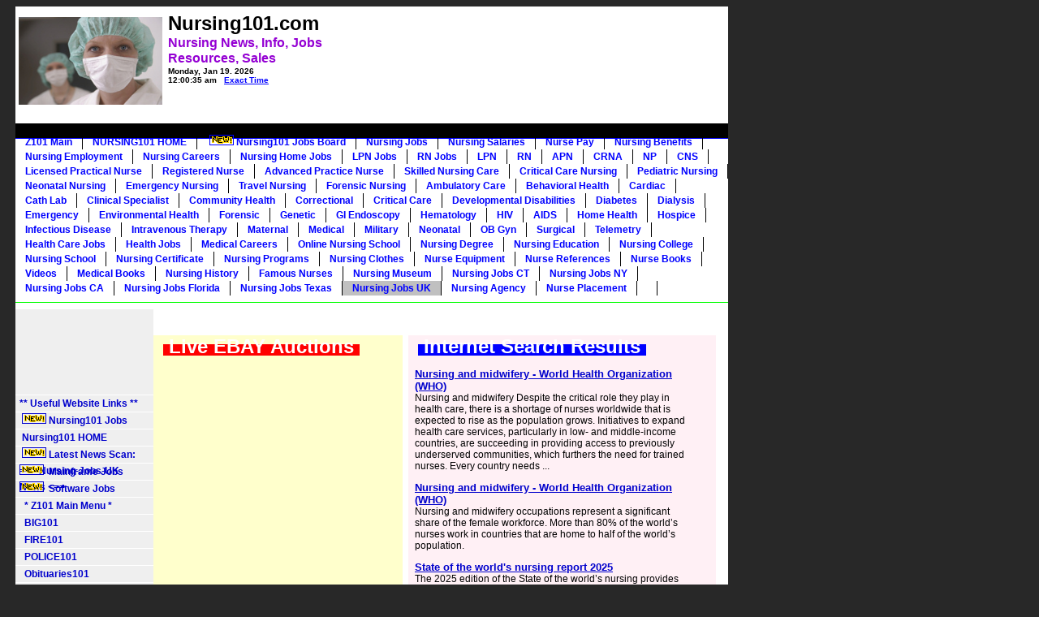

--- FILE ---
content_type: text/html
request_url: http://www.nursing101.com/searchinfo/Nursing-Jobs-UK
body_size: 11565
content:
<!DOCTYPE HTML PUBLIC "-//W3C//DTD HTML 4.01 Transitional//EN">
<html>
<head>
<title>Nursing Jobs UK Nursing Jobs</title>
<meta http-equiv="Content-Type" content="text/html; charset=utf-8" />
<META name=description content="Ask the Nursing101 Information Guru Nursing-Jobs-UK Nursing Research Nursing Job Online Degree Nursing Master">
<META name=keywords content=" Nursing-Jobs-UK Nursing database udb">
<link href="themes/firewall.css" rel="stylesheet" type="text/css">
<meta name="verify-v1" content="ArjqZ9HITH2yNrcbFKaM2QhnFcfdKzfDcR5rLRgjGIM=" /> 

<style><!--#gbar{float:left;height:22px;padding-left:3px}.gbh,.gb2 div{border-top:1px solid #c9d7f1;font-size:0;height:0}.gbh{position:absolute;top:24px;width:100%}.gb2 div{margin:5px}#gbi{background:#fff;border:1px solid;border-color:#c9d7f1 #36c #36c #a2bae7;font-size:13px;top:24px;z-index:1000}#guser{padding-bottom:7px !important}#gbar,#guser{font-size:13px;padding-top:2px !important}@media all{.gb1,.gb3{height:22px;margin-right:.73em;vertical-align:top}.gb2 a,.gb2 b{display:block;padding:.2em .5em}}#gbi,.gb2{display:none;position:absolute;width:8em}.gb2{z-index:1001}#gbar a{color:#00c}.gb2 a,.gb3 a{text-decoration:none}#gbar .gb2 a:hover{background:#36c;color:#fff;display:block}--></style><style>
<!--
body,td,div,p,a{font-family:arial,sans-serif;}
div,td{color:#000}
.f,.fl:link{color:#6f6f6f}
a:link,.w,a.w:link,.w a:link{font-size:10pt; color:#00c}
a:visited,.fl:visited{font-size:10pt; color:#551a8b}
a:active,.fl:active{font-size:10pt; color:#f00}
.t a:link,.t a:active,.t a:visited,.t{color:#000000}
.t{background-color:#efefef}
.p a:link,.p a:active,.p a:visited,.p{color:#008000;}
.k{background-color:#aa0033}
.ks,.ks a:visited,.ks a:link, .ks a:hover,.ks a:active{font-weight:bold;color:#000}
.j{width:34em}
.h{color:#aa0033;font-size:14px}
.i,.i:link{color:#a90a08}
.l {color:#00c;text-decoration:underline;cursor:hand;cursor:pointer;}
.a,.a:link{color:#008000}
.z{display:none}
div.n {margin-top: 1ex}
.n a{font-size:10pt; color:#000}
.n .i{font-size:10pt; font-weight:bold}
.q a:visited,.q a:link,.q a:active,.q {color: #00c; }
.b{font-size: 12pt; color:#00c; font-weight:bold}
.ch{cursor:pointer;cursor:hand}
.s, .s:link, .s:visited, .s a:link{color:#000000; text-decoration:none}
.d,.d a:visited,.d a:link, .d a:hover,.d a:active{font-weight:bold;color:#000}
.d {cursor:pointer;cursor:hand}
.leftnav{width:8.8em}
.searchleftnav{width:8.8em; border-right:1px solid rgb(204, 204, 204); padding-bottom:1em;}
.hd{background:#eee;color:#000;margin-bottom:0.4em;padding-left:4px;padding-right:4px;padding-bottom:4px;padding-top:4px;text-align:left}
.lh{line-height:normal}
.im,.im:link,.im a:link,.im a:active,.im a:visited{color:#7777cc}
.comment-icon {border: 0; margin-right: 3px; margin-top: 1px;}
p.promo { margin:20px 0 0 9px; }
ul.promo-items { margin:0 0 20px 9px;padding-left:20px; font-size: 83%;}
ul.promo-items li { margin-top:2px; list-style: disc; line-height: 1.3em}
ul.promo-items li sup { font-size: 73%; color:#ff0000 }
.refinements { font-size:83%; margin: 2px 0; padding: 0 0 0 5px;}cc
.refinements a, .refinements b {line-height: 1.3em;}
.refinements ul.date-options {margin:0;padding:0;}
.refinements ul.date-options li {list-style: none; line-height: 1.3em}
.refinements ul.date-options li.selected {font-weight:bold;}
.refinements ul.date-options li sup {color:#ff0000;}
.archivesnav { margin:8px 0 0 0px; }
.archivesnavlist { margin:0 0 0 9px; }
.ticker-icon {border: 0; margin-right: 2px; margin-top: 1px;}
.rich, a:visited.rich,a:link.rich, a:hover.rich ,a:active.rich {color:#7777cc;}
.qh { margin-top: 1em; margin-left: .5em; margin-right: 1em; }
.qlt {margin-top: 1.5em; margin-right: 1.5em }
.qrt {margin-top: 1.5em; margin-left: 1.5em }
.qdetails { margin-bottom: 0.4em; padding-bottom: 10px; padding-top: 4px; text-align: left}
.qsnippet { background: #e5ecf9 ; color: #000; }
.qsnippet { padding: 10px; }
.qsnippet { font-size: 13px; font-family: arial; font-color: #333333; }
.qarrow { font-size: 0px; line-height: 0%; width: 0px; margin-left:15px; }
.qarrow { border-top: 10px solid #e5ecf9 ; border-left: 10px solid #ffffff; border-right: 10px solid #ffffff; }
//-->
</style>


</head>
<body>

<table border="0" align="center" cellpadding="0" cellspacing="0" class="wrapper">
  <tr>
    <td><div class="header">
  <table width="100%" height="100" border="0" align="center" cellpadding="2" cellspacing="2">
    <tr>


  
      <td width="185">
<img border="0" src="nursing_lpn_rn_apn_nurse_job_nursing_career_college_nursing_degree_online.jpg" width="177" height="108">
<p style="margin-top: -3px; margin-bottom: -2px">
<font face="arial" color="#000000" size="1">
</p>
</td>



<td align="left" valign="top" nowrap>
<font color="#FF0000">

<b>

<p style="margin-top: 3px; margin-bottom: -6px"><font face="Arial" color="#000000" size=5>Nursing101.com&nbsp;</p>

<p style="margin-top: 7px; margin-bottom: 2px"><font face="Arial" color="#9400D3" size=3><b>Nursing News, Info, Jobs</p>

<p style="margin-top: -1px; margin-bottom: -7px"><font face="Arial" color="#9400D3" size=3>Resources, Sales</p></b>


<p style="margin-top: -10px; margin-bottom: -3px">&nbsp;</p>


 </font></b> 

<font face="Arial" color="#000000" size="2">

<font face="Arial" color="#000000" size="1">
<b>
<SCRIPT LANGUAGE="Javascript"><!--

// Get today's current date.
var now = new Date();

// Array list of days.
var days = new Array('Sunday','Monday','Tuesday','Wednesday','Thursday','Friday','Saturday');

// Array list of months.
var months = new Array('Jan','Feb','Mar','Apr','May','June','July','Aug','Sep','Oct','Nov','Dec');

// Calculate the number of the current day in the week.
var date = ((now.getDate()<10) ? "0" : "")+ now.getDate();

// Calculate four digit year.
function fourdigits(number)	{
	return (number < 1000) ? number + 1900 : number;
								}
// Join it all together
today =  days[now.getDay()] + ", " +
// break before....    today =  "<br>" + days[now.getDay()] + ", " +
              months[now.getMonth()] + " " +
               date + ", " +
                (fourdigits(now.getYear()));
//  break after date   (fourdigits(now.getYear())) + "<br>";



// Print out the data.
document.write("" +today+ " " + "<br>" );
document.write("<p style='margin-top: -2px; margin-bottom: -2px'>");
document.write("<font size='1' face='Arial'>");

//document.write("" +today+ " " + "<br>" + "<p style=""margin-top: 0px; margin-bottom: -5px"">"")


function showTheYear(theYear) {
        return (1900 + theYear)
      }

      function showTheHours(theHour) {
        if (theHour > 0 && theHour < 13) { return (theHour) }
        if (theHour == 0) { return (12) }
        return (theHour-12)
      }

      function showZeroFilled(inValue) {
        if (inValue > 9) { return inValue }
        return "0" + inValue
      }

      function showAmPm() {
        if (now.getHours() < 12) { return (" am") }
        return (" pm")
      }

      dayName = new Array ("Sunday","Monday","Tuesday","Wednesday","Thursday","Friday","Saturday")
      monName = new Array ("January", "February", "March", "April", "May", "June", "July", "August", "September", "October", "November", "December")
      now = new Date




   
   document.write(+
    showZeroFilled(showTheHours(now.getHours())) + ":" + showZeroFilled(now.getMinutes()) + ":" + showZeroFilled(now.getSeconds()) + showAmPm() + "</H7>")
//--></SCRIPT></b></font><b>
        <font color="#FF0000" face="Arial" size="1">&nbsp; </font><span style="background-color: #ffFFFF">
<font face="Arial" color="#0000ff" size="1">

<u>

<a href="http://tycho.usno.navy.mil/cgi-bin/timer.pl">	


	<font size="1" face="Arial" color="#0000FF">Exact Time</font></a></u> </font></span>

</span>

</td>

<td align="left" valign="bottom">
<p style="margin-bottom: -4px; margin-top:4px" align="center">&nbsp;</p>
&nbsp;
<script type="text/javascript"><!--
google_ad_client = "pub-9952697595187991";
/* 468x60, created 10/12/08 */
google_ad_slot = "3486516973";
google_ad_width = 468;
google_ad_height = 60;
//-->
</script>
<script type="text/javascript"
src="http://pagead2.googlesyndication.com/pagead/show_ads.js">
</script>

<p style="margin-bottom: 14px; margin-top: 4px" align="center">&nbsp;</p>




</td>

<td width="50">
&nbsp;

</td>




</td>
       </tr>

  </table>

    </div>
      <table width="100%" border="0" cellpadding="0" cellspacing="0">
        <tr>
          <td> <div id="mainnav">

<p style="margin-bottom: 0px; margin-top: 12px" align="center">&nbsp;</p>


<ul>


<li><a target="_self" href="http://www.z101.com/">Z101 Main</a></li>


<li> <a target="_self" href="http://www.nursing101.com/">
NURSING101 HOME</a></li>

<li><a href="http://nursejobs.nursing101.com/">&nbsp;<img border="1"   src="new_education_degrees_news.gif" width="28" height="11">&nbsp;Nursing101 Jobs Board</a></li>

      
                                <li ><a target="_self" href=/Nursing Jobs>Nursing Jobs</a></li><li ><a target="_self" href=/Nursing Salaries>Nursing Salaries</a></li><li ><a target="_self" href=/Nurse Pay>Nurse Pay</a></li><li ><a target="_self" href=/Nursing Benefits>Nursing Benefits</a></li><li ><a target="_self" href=/Nursing Employment>Nursing Employment</a></li><li ><a target="_self" href=/Nursing Careers>Nursing Careers</a></li><li ><a target="_self" href=/Nursing Home Jobs>Nursing Home Jobs</a></li><li ><a target="_self" href=/LPN Jobs>LPN Jobs</a></li><li ><a target="_self" href=/RN Jobs>RN Jobs</a></li><li ><a target="_self" href=/LPN>LPN</a></li><li ><a target="_self" href=/RN>RN</a></li><li ><a target="_self" href=/APN>APN</a></li><li ><a target="_self" href=/CRNA>CRNA</a></li><li ><a target="_self" href=/NP>NP</a></li><li ><a target="_self" href=/CNS>CNS</a></li><li ><a target="_self" href=/Licensed Practical Nurse>Licensed Practical Nurse</a></li><li ><a target="_self" href=/Registered Nurse>Registered Nurse</a></li><li ><a target="_self" href=/Advanced Practice Nurse>Advanced Practice Nurse</a></li><li ><a target="_self" href=/Skilled Nursing Care>Skilled Nursing Care</a></li><li ><a target="_self" href=/Critical Care Nursing>Critical Care Nursing</a></li><li ><a target="_self" href=/Pediatric Nursing>Pediatric Nursing</a></li><li ><a target="_self" href=/Neonatal Nursing>Neonatal Nursing</a></li><li ><a target="_self" href=/Emergency Nursing>Emergency Nursing</a></li><li ><a target="_self" href=/Travel Nursing>Travel Nursing</a></li><li ><a target="_self" href=/Forensic Nursing>Forensic Nursing</a></li><li ><a target="_self" href=/Ambulatory Care>Ambulatory Care</a></li><li ><a target="_self" href=/Behavioral Health>Behavioral Health</a></li><li ><a target="_self" href=/Cardiac>Cardiac</a></li><li ><a target="_self" href=/Cath Lab>Cath Lab</a></li><li ><a target="_self" href=/Clinical Specialist>Clinical Specialist</a></li><li ><a target="_self" href=/Community Health>Community Health</a></li><li ><a target="_self" href=/Correctional>Correctional</a></li><li ><a target="_self" href=/Critical Care>Critical Care</a></li><li ><a target="_self" href=/Developmental Disabilities>Developmental Disabilities</a></li><li ><a target="_self" href=/Diabetes>Diabetes</a></li><li ><a target="_self" href=/Dialysis>Dialysis</a></li><li ><a target="_self" href=/Emergency>Emergency</a></li><li ><a target="_self" href=/Environmental Health>Environmental Health</a></li><li ><a target="_self" href=/Forensic>Forensic</a></li><li ><a target="_self" href=/Genetic>Genetic</a></li><li ><a target="_self" href=/GI Endoscopy>GI Endoscopy</a></li><li ><a target="_self" href=/Hematology>Hematology</a></li><li ><a target="_self" href=/HIV>HIV</a></li><li ><a target="_self" href=/AIDS>AIDS</a></li><li ><a target="_self" href=/Home Health>Home Health</a></li><li ><a target="_self" href=/Hospice>Hospice</a></li><li ><a target="_self" href=/Infectious Disease>Infectious Disease</a></li><li ><a target="_self" href=/Intravenous Therapy>Intravenous Therapy</a></li><li ><a target="_self" href=/Maternal>Maternal</a></li><li ><a target="_self" href=/Medical>Medical</a></li><li ><a target="_self" href=/Military>Military</a></li><li ><a target="_self" href=/Neonatal>Neonatal</a></li><li ><a target="_self" href=/OB Gyn>OB Gyn</a></li><li ><a target="_self" href=/Surgical>Surgical</a></li><li ><a target="_self" href=/Telemetry>Telemetry</a></li><li ><a target="_self" href=/Health Care Jobs>Health Care Jobs</a></li><li ><a target="_self" href=/Health Jobs>Health Jobs</a></li><li ><a target="_self" href=/Medical Careers>Medical Careers</a></li><li ><a target="_self" href=/Online Nursing School>Online Nursing School</a></li><li ><a target="_self" href=/Nursing Degree>Nursing Degree</a></li><li ><a target="_self" href=/Nursing Education>Nursing Education</a></li><li ><a target="_self" href=/Nursing College>Nursing College</a></li><li ><a target="_self" href=/Nursing School>Nursing School</a></li><li ><a target="_self" href=/Nursing Certificate>Nursing Certificate</a></li><li ><a target="_self" href=/Nursing Programs>Nursing Programs</a></li><li ><a target="_self" href=/Nursing Clothes>Nursing Clothes</a></li><li ><a target="_self" href=/Nurse Equipment>Nurse Equipment</a></li><li ><a target="_self" href=/Nurse References>Nurse References</a></li><li ><a target="_self" href=/Nurse Books>Nurse Books</a></li><li ><a target="_self" href=/Videos>Videos</a></li><li ><a target="_self" href=/Medical Books>Medical Books</a></li><li ><a target="_self" href=/Nursing History>Nursing History</a></li><li ><a target="_self" href=/Famous Nurses>Famous Nurses</a></li><li ><a target="_self" href=/Nursing Museum>Nursing Museum</a></li><li ><a target="_self" href=/Nursing Jobs CT>Nursing Jobs CT</a></li><li ><a target="_self" href=/Nursing Jobs NY>Nursing Jobs NY</a></li><li ><a target="_self" href=/Nursing Jobs CA>Nursing Jobs CA</a></li><li ><a target="_self" href=/Nursing Jobs Florida>Nursing Jobs Florida</a></li><li ><a target="_self" href=/Nursing Jobs Texas>Nursing Jobs Texas</a></li><li id="active"><a target="_self" href=/Nursing Jobs UK>Nursing Jobs UK</a></li><li ><a target="_self" href=/Nursing Agency>Nursing Agency</a></li><li ><a target="_self" href=/Nurse Placement>Nurse Placement</a></li><li ><a target="_self" href=/></a></li> 


</ul>



<p style="margin-bottom: -14px; margin-top:-12px" align="center">&nbsp;</p>


</div>
          </td>
        </tr>

</table>



<hr color="00FF00" size="1">





<table width="100%" border="0" cellpadding="0" cellspacing="0">
<tr valign="top">
<td width="170" nowrap class="side"><p align="center">


		<p align="center" style="margin-top: 3px; margin-bottom: 0px"> 
		





&nbsp;&nbsp;
<script type="text/javascript"><!--
google_ad_client = "pub-9952697595187991";
/* 160x90, created 9/18/08 */
google_ad_slot = "1594155829";
google_ad_width = 160;
google_ad_height = 90;
//-->
</script>
<script type="text/javascript"
src="http://pagead2.googlesyndication.com/pagead/show_ads.js">
</script>



 <div id="leftnav">
<ul>
<p style="margin-top: 0px; margin-bottom: -5px">&nbsp;</p>
		
		<li>	

<span style="background-color: #FFFF00">

<a target="_self" href="http://www.Nursing101.com/index.php">** Useful Website Links **</a>

</span>
<li><a href="http://nursejobs.nursing101.com/">&nbsp;<img border="1"   src="new_education_degrees_news.gif" width="28" height="11">&nbsp;Nursing101 Jobs</a></li>

<li><a href="http://www.nursing101.com/">&nbsp;Nursing101 HOME</a></li>

<li> <a target="_self" href="#high_school_news">
&nbsp;<img border="1"   src="new_education_degrees_news.gif" width="28" height="11">&nbsp;Latest News Scan:&nbsp;&nbsp;&nbsp;&nbsp;&nbsp;&nbsp; ==>&nbsp;Nursing-Jobs-UK News&nbsp;<==</a>


<li> 

<a href="http://computerjobs.mainframes101.com/a/jbb/find-jobs"><img border="1"   src="new_education_degrees_news.gif" width="28" height="11">&nbsp;&nbsp;Mainframe Jobs&nbsp;</a>

<li> 

<a href="http://softwarejobs.software101.com/a/jbb/find-jobs"><img border="1"   src="new_education_degrees_news.gif" width="28" height="11">&nbsp;&nbsp;Software Jobs&nbsp;</a>





<li><a href="http://www.z101.com/">&nbsp;&nbsp;* Z101 Main Menu *</a>

<li> <a href="http://www.big101.com">
&nbsp;&nbsp;BIG101</a>

<li> <a href="http://www.fire101.com/">
&nbsp;&nbsp;FIRE101</a>

<li> <a href="http://www.police101.com/">
&nbsp;&nbsp;POLICE101</a>

<li> <a href="http://www.big101.com/OBITUARIES101.htm">
&nbsp;&nbsp;Obituaries101</a>

<li> <a href="http://www.schooldirections.com/">
&nbsp;&nbsp;School Directions</a>



<p style="margin-top: 0px; margin-bottom: -11px">&nbsp;</p>




<span style="background-color: #FFFF00">
<li><a target="_self" href="http://www.Nursing101.com/index.php">** Most Popular Pages **</a>
</span>

<li>
<a target="_self" href="Nursing-on-Sale">
&nbsp;&nbsp;Nursing on Sale
</a>

<li>
<a target="_self" href="Discount-Nursing-Books">
&nbsp;&nbsp;Discount Nursing Books
</a>


	</ul>




		  		<ul>
						<li><a target="_self" href=&nbsp;&nbsp;Nursing-Jobs >&nbsp;&nbsp;Nursing Jobs</a></li><li><a target="_self" href=&nbsp;&nbsp;Nursing-Careers >&nbsp;&nbsp;Nursing Careers</a></li><li><a target="_self" href=&nbsp;&nbsp;Nurse-Salaries >&nbsp;&nbsp;Nurse Salaries</a></li><li><a target="_self" href=&nbsp;&nbsp;Nursing-Schools >&nbsp;&nbsp;Nursing Schools</a></li><li><a target="_self" href=&nbsp;&nbsp;Nursing-Degrees >&nbsp;&nbsp;Nursing Degrees</a></li><li><a target="_self" href=&nbsp;&nbsp;Nursing-Programs >&nbsp;&nbsp;Nursing Programs</a></li><li><a target="_self" href=&nbsp;&nbsp;Nursing-Homes >&nbsp;&nbsp;Nursing Homes</a></li>				</ul>
			</div><br>
		                <p align="center">


















                     </td>
           <td>


<p style="margin-bottom: 0px; margin-top: 0px" align="center">&nbsp;</p> 





 <table width="660" border="0" cellpadding="0" cellspacing="0">
        <tr valign="top">
</table>














<p style="margin-bottom: 4px; margin-top: 0px" align="center">&nbsp;</p>  




		    <div  style="padding:0px;">
		    <table width="100%" border="0" cellspacing="0" cellpadding="0">




              <tr>
<td valign="top"  width="43%" bgcolor="#FFFFCC">




                  <p>&nbsp;&nbsp;&nbsp;&nbsp;<strong><span style="background-color: #FF0000"><font color="#FFFFFF" size="5" bgcolor="#0000ff">&nbsp;Live EBAY Auctions&nbsp;</font></span></b></strong></p> 




</td>
</td>
<td valign="top"  width="1%" ></td>
<td valign="top"  width="53%" bgcolor="#FFF0F5">

<p>
&nbsp;&nbsp;&nbsp;&nbsp;<strong><span style="background-color: #0000FF"><font color="#FFFFFF" size="5">&nbsp;Internet Search Results&nbsp;</font></span></b></strong></p>







 <table width="350" border="0" cellpadding="0" cellspacing="0">
        <tr valign="top">
<td>
&nbsp;&nbsp;
</td>
<td>
<p>
<a href="https://www.who.int/health-topics/nursing" target="_blank">Nursing and midwifery - World Health Organization (WHO)</a>
<br>
Nursing and midwifery Despite the critical role they play in health care, there is a shortage of nurses worldwide that is expected to rise as the population grows. Initiatives to expand health care services, particularly in low- and middle-income countries, are succeeding in providing access to previously underserved communities, which furthers the need for trained nurses. Every country needs ...</p>
  <p>
<a href="https://www.who.int/news-room/fact-sheets/detail/nursing-and-midwifery" target="_blank">Nursing and midwifery - World Health Organization (WHO)</a>
<br>
Nursing and midwifery occupations represent a significant share of the female workforce. More than 80% of the world’s nurses work in countries that are home to half of the world’s population.</p>
  <p>
<a href="https://www.who.int/publications/i/item/9789240110236" target="_blank">State of the world's nursing report 2025</a>
<br>
The 2025 edition of the State of the world’s nursing provides the most comprehensive and up-to-date analysis of the nursing workforce. The report features new indicators on critical areas for nursing, such as education capacity, advanced practice nursing and remuneration.</p>
  <p>
<a href="https://www.who.int/news/item/12-05-2025-nursing-workforce-grows--but-inequities-threaten-global-health-goals" target="_blank">Nursing workforce grows, but inequities threaten global health goals</a>
<br>
The global nursing workforce has grown from 27.9 million in 2018 to 29.8 million in 2023, but wide disparities in the availability of nurses remain across regions and countries, according to the State of the World’s Nursing 2025 report, published by the World Health Organization (WHO), International Council of Nurses (ICN) and partners.</p>
  <p>
<a href="https://www.who.int/fr/news-room/fact-sheets/detail/nursing-and-midwifery" target="_blank">Soins infirmiers et obstétricaux</a>
<br>
The Global strategic directions for strengthening nursing and midwifery 2016–2020 provides a framework for WHO and key stakeholders to develop, implement and evaluate nursing and midwifery accomplishments to ensure accessible, acceptable, quality, and safe nursing and midwifery interventions.</p>
  <p>
<a href="https://www.who.int/europe/news/item/17-06-2025-countries-advance--nursing-action--initiative-to-tackle-nurse-shortages-across-the-eu" target="_blank">Countries advance “Nursing Action” initiative to tackle nurse shortages ...</a>
<br>
The retention of nurses in Member States of the WHO European Region is central to “Nursing Action”, a landmark European Union (EU)-funded initiative aimed at strengthening the nursing workforce across the EU and Norway and ultimately improving people’s health.</p>
  <p>
<a href="https://www.who.int/news-room/events/detail/2025/02/27/default-calendar/webinar-state-of-the-world-s-nursing-2025-sown-2025-report" target="_blank">Webinar - State of the World's Nursing 2025 (SoWN 2025) report</a>
<br>
WHO is currently developing the State of the World’s Nursing 2025 (SoWN 2025) report, which will be launched on 12 May 2025. This report will offer an updated, comprehensive analysis of the nursing workforce at national, regional, and global levels. This report is built on the SoWN 2020 report that provided critical insights and informed policy decisions on optimizing nurses’ roles and ...</p>
  <p>
<a href="https://www.who.int/publications/i/item/9789240003279" target="_blank">State of the world's nursing 2020: investing in education, jobs and ...</a>
<br>
The State of the world’s nursing 2020 report provides the latest, most up-to-date (as of 2020) evidence on and policy options for the global nursing workforce.</p>
  </td>
</table>


               
</p>
<p style="margin-top: 0px; margin-bottom: 0px">&nbsp;</p>
<p style="margin-top: 0px; margin-bottom: 0px">&nbsp;</p>

<p>&nbsp; &nbsp; &nbsp; &nbsp; &nbsp;<script type="text/javascript"><!--
google_ad_client = "pub-9952697595187991";
google_ad_width = 160;
google_ad_height = 600;
google_ad_format = "160x600_as";
google_ad_type = "text";
google_ad_channel ="";
google_color_border = "EFEFEF";
google_color_bg = "EFEFEF";
google_color_link = "0000FF";
google_color_text = "000000";
google_color_url = "008000";
//--></script>
              <script type="text/javascript"
  src="http://pagead2.googlesyndication.com/pagead/show_ads.js">
          </script>



					<p style="margin-top: 0px; margin-bottom: -5px" align="center">
                    &nbsp;</p>


</td>
<td valign="top"  width="2%" ></td>
</tr>
      </table>

<table width="100%" border="0" cellspacing="2" cellpadding="2"  >
<tr>
<td>
<p style="margin-bottom: 5px; margin-top:5px" align="center">&nbsp;</p>


<a name="high_school_news"></a>


<img border="0" src="nursing_degree_nurse_job_rn_lpn_work_nurses.jpg" width="700" height="120">

<p style="margin-bottom: 1px; margin-top:0px" align="center">&nbsp;</p>

<strong>&nbsp;&nbsp; <span style="background-color: #FF0000"><font color="#FFFFFF" size="5">&nbsp;* Latest "Nursing-Jobs-UK" in the News *&nbsp;</b></strong></p></span>
<p>
&nbsp;&nbsp;&nbsp;&nbsp;
<a href="http://www.Nursing101.com/searchinfo/"><font color="#0000FF" size="3">Go Back to Top</a>

</font>
<p style="margin-bottom: 1px; margin-top:8px" align="center">&nbsp;</p>



<p style="margin-bottom: -12px; margin-top: 0px">&nbsp;</p>

		<font size="4">

<span style="background-color: #FFFFFF"><font color="#000000" size="4">

<div id="ebay">


		



		<a target=_blank href="https://news.google.com/rss/articles/[base64]?oc=5" target="_blank">NHS to Hire Nurses Before Vacancies Exist</a>&nbsp;&nbsp;<font color="#6f6f6f">Medscape</font></p>



		



		<a target=_blank href="https://news.google.com/rss/articles/[base64]?oc=5" target="_blank">Newly registered nurse jobs crisis: ‘Use us or lose us’</a>&nbsp;&nbsp;<font color="#6f6f6f">Royal College of Nursing</font></p>



		



		<a target=_blank href="https://news.google.com/rss/articles/CBMiaEFVX3lxTE5fZzBmTXBfSUFKZFMybWxvR19VVVVQczhtaFRmb0pyU2RHQnhtc3FRU2x4Sy0tUU1DZnVZcGxfRUdtT21ORzZYX2NwRzdVd3lRcEEwUGk3VXB5cTVTeThHSXM5VEIyR1dl?oc=5" target="_blank">Remote Island Nursing in the UK for £50,000: Would You Sink or Swim?</a>&nbsp;&nbsp;<font color="#6f6f6f">Nurse.org</font></p>



		



		<a target=_blank href="https://news.google.com/rss/articles/[base64]?oc=5" target="_blank">Fair Isle: UK's most remote inhabited island seeks new nurse</a>&nbsp;&nbsp;<font color="#6f6f6f">BBC</font></p>



		



		<a target=_blank href="https://news.google.com/rss/articles/CBMifkFVX3lxTE84aUVsa2hpSGpnVWthUkcwN0VTVng3RzUxUDAzdW43NDFQbDhlTF9raUF5QmxhVGczdkd0dW1QTjBrZTFkbmtNOGJhckxqWnVBYVh1dWduMTdOeDFQNXRJbnpLa1VURlp0MXg5bUxmdlgxUVNmTXYtN25LQVA0UQ?oc=5" target="_blank">8 reasons to choose a career in nursing</a>&nbsp;&nbsp;<font color="#6f6f6f">The BMJ</font></p>



		



		<a target=_blank href="https://news.google.com/rss/articles/CBMifkFVX3lxTE1mUXc4cnR3VU1NWnBZQ0kxdE1heXBZcl9FcnNHVmtNWTJRaG1hNEJSb2Q0VDhEVFVwd0lERnhVc2dJWFZjb3d3X1Brd1dvY3M5T05hbmxzazVWbHVwNUhueW5iU2ktR0NmbTNOdXdkUlg4b3pZVXpLR1IwdlFIdw?oc=5" target="_blank">Health and care sector latest developments</a>&nbsp;&nbsp;<font color="#6f6f6f">NHS Confederation</font></p>



		



		<a target=_blank href="https://news.google.com/rss/articles/[base64]?oc=5" target="_blank">Two-thirds of nurses in UK work while unwell, says union</a>&nbsp;&nbsp;<font color="#6f6f6f">The Guardian</font></p>



		



		<a target=_blank href="https://news.google.com/rss/articles/[base64]?oc=5" target="_blank">Nursing on a remote island: are you up for the £50k challenge?</a>&nbsp;&nbsp;<font color="#6f6f6f">RCNi</font></p>



		



		<a target=_blank href="https://news.google.com/rss/articles/[base64]?oc=5" target="_blank">Nurse ‘graduate guarantee’: supply solution or short-term fix?</a>&nbsp;&nbsp;<font color="#6f6f6f">The Health Foundation</font></p>



		



		<a target=_blank href="https://news.google.com/rss/articles/[base64]?oc=5" target="_blank">New nurses turning to coffee shop work amid NHS job shortage</a>&nbsp;&nbsp;<font color="#6f6f6f">Nursing Times</font></p>



		



		<a target=_blank href="https://news.google.com/rss/articles/[base64]?oc=5" target="_blank">Newly qualified nurses are turning to PUBS for work despite Britain facing a shortage</a>&nbsp;&nbsp;<font color="#6f6f6f">Daily Mail</font></p>



		



		<a target=_blank href="https://news.google.com/rss/articles/[base64]?oc=5" target="_blank">Newly qualifying nurses and midwives fearful they won’t find jobs</a>&nbsp;&nbsp;<font color="#6f6f6f">LowDownNHS</font></p>



		



		<a target=_blank href="https://news.google.com/rss/articles/CBMijAFBVV95cUxPXzF3dmJLOWJmZkVheTRFdXVPLXJVSi03aDN5T0gyUVZENHlnSnktd2haUWVHUkJObnFoQkpBQUxGQkdrUDNxVVVuMF91bGJDbmhWUzNnU3pPZjVmQWF1YUJNdTI0aEpPTTBSdGZOd084TzY3cG1Kdl80dVRrY19xWmtralBqNVdlUzVyaw?oc=5" target="_blank">Job boost for newly qualified nurses and midwives</a>&nbsp;&nbsp;<font color="#6f6f6f">GOV.UK</font></p>



		



		<a target=_blank href="https://news.google.com/rss/articles/[base64]?oc=5" target="_blank">Graduate Guarantee: New jobs for newly qualified nurses & midwives in England</a>&nbsp;&nbsp;<font color="#6f6f6f">Open Access Government</font></p>



		



		<a target=_blank href="https://news.google.com/rss/articles/[base64]?oc=5" target="_blank">From band 2 to 7: my nursing career since moving to the UK</a>&nbsp;&nbsp;<font color="#6f6f6f">RCNi</font></p>
</div>
</font></span>

</p>
</font>

</td></tr>
      </table>

		    <p>
  <!-- End of Ad Section -->
            </p>

          </div></td>
        </tr>
      </table>
      <form name="form1" method="get" action="index.php">
        <div class="bottomsearch">
          <table width="100%" border="0" cellspacing="2" cellpadding="3">
                <tr>
                                </tr>
          </table></div>
      </form>
    </div></td>
  </tr>
</table>
 <p align="center"><font color="#FFFFFF">
Nursing101.COM --- Nursing Information, News, and Resources, Lots More 
<br>
Need to Find information on any subject?  ASK THE Nursing101 GURU!   - Images from Wikipedia
</p>


<p style="margin-top: 3px" align="center">
<font color="#FFFFFF">&nbsp;</font><i><b><font face="Arial" size="2"><a style="text-decoration: none" href="mailto:support@z101.com"><font color="#FF0000">* Contact us:&nbsp;&nbsp;<font size="2" face="Arial" color="#00ffFF"><u>Support@z101.com</u></font></a>
<br>

<font color="#FFFFFF"> &nbsp;</font></font><font size="2" face="Arial" color="#FFFFFF">
</font><font size="2" face="Arial" color="#008000">&nbsp;&nbsp;&nbsp;
</font><font face="Arial" color="#FF0000" size="2">&nbsp;&nbsp;&nbsp;&nbsp;&nbsp;&nbsp;&nbsp;&nbsp;&nbsp;&nbsp;&nbsp;&nbsp;&nbsp;&nbsp; &nbsp;&nbsp;&nbsp;&nbsp;&nbsp;&nbsp;&nbsp;
</font><font face="Arial" color="#C0C0C0" size="2">&nbsp;&nbsp;&nbsp;&nbsp;&nbsp;
</font><font face="Arial" color="#C0C0C0" style="font-size: 9pt">&nbsp;</font></b><font face="Arial"><font color="#FFFFFF"><b><font style="font-size: 8pt"><br>Copyright 
(C) 2007-2013&nbsp; Nursing101.COM</font></b><font style="font-size: 9pt"></font></font>
</font></i></p>




</body>
</html>


--- FILE ---
content_type: text/html; charset=utf-8
request_url: https://www.google.com/recaptcha/api2/aframe
body_size: 267
content:
<!DOCTYPE HTML><html><head><meta http-equiv="content-type" content="text/html; charset=UTF-8"></head><body><script nonce="46Co3e5JDXOSx1x8IDh_6A">/** Anti-fraud and anti-abuse applications only. See google.com/recaptcha */ try{var clients={'sodar':'https://pagead2.googlesyndication.com/pagead/sodar?'};window.addEventListener("message",function(a){try{if(a.source===window.parent){var b=JSON.parse(a.data);var c=clients[b['id']];if(c){var d=document.createElement('img');d.src=c+b['params']+'&rc='+(localStorage.getItem("rc::a")?sessionStorage.getItem("rc::b"):"");window.document.body.appendChild(d);sessionStorage.setItem("rc::e",parseInt(sessionStorage.getItem("rc::e")||0)+1);localStorage.setItem("rc::h",'1768780838012');}}}catch(b){}});window.parent.postMessage("_grecaptcha_ready", "*");}catch(b){}</script></body></html>

--- FILE ---
content_type: text/css
request_url: http://www.nursing101.com/searchinfo/themes/firewall.css
body_size: 1252
content:
/* HTML Tag Styles.  These affect every basic htm litem with the given name */



/* page background */
body {
	font-family: Verdana, Arial, Helvetica, sans-serif;
	font-size: 11px;
	background-color: #282828;
width: 900px;
}


/* all links at startup, ebay, msn, leftside */
a:link, a:visited {
	/*xxx*/
	color: #0000FF;  /*0066cc*/
	font-weight: bold;
}

a:hover {
	/*xxx*/
	color: #FF0000; /*00CCFF; */
	text-decoration: underline;
}

form {
	margin: 0px;
	padding: 0px;
}
p {
	font-size: 12px;
}

/*Main Table that the site is wrapped in - ebay, msn  790 is wide */

.wrapper {
	background-color: #FFFFFF;
	width: 590px;
}


/*Top Area*/

.logo {
	/*xxx*/
	color: #0066CC;
	font-family: "Trebuchet MS";
	font-size: 24px;
}


/* keyword section */
div#mainnav {
	margin: 0px;
	height: 18px;
	/*xxx*/
	background-color: #000000;
	padding: 0px;
	border-bottom-width: 1px;
	border-bottom-style: solid;
	border-bottom-color: #0000FF;
}

div#mainnav ul {
	margin: 0px;
	padding: 0px;
	list-style: none;
	font-family: "Trebuchet MS";
}


div#mainnav ul li {
	float: left;
}

div#mainnav ul li a:link, div#mainnav ul li a:visited {
	height: 18px;
	float: left;
	display: block;
	color: #0000ff;
	text-decoration: none;
	font-family: Arial, Helvetica, sans-serif;
	font-size: 12px;
	line-height: 18px;
	padding-right: 12px;
	padding-left: 12px;
	font-weight: bold;
	margin: 0px;
	border-right-width: 1px;
	border-right-style: solid;
	border-right-color: #000000;   /* keyword separator bar */
}

div#mainnav ul li a:hover {
	/*xxx*/
	background-color: #00CCFF;
	background-repeat: repeat-x;
}
div#mainnav li#active {
	color: #FFFFFF;
	/*xxx*/
	background-color: #C0C0C0;
}

#topsearch {

	font-family: "Trebuchet MS";
	font-size: 13pt;
	color: #FFFFFF;
	/*xxx*/
                width: 410px;   /*was810*/ 
	background-color: #C0C0C0;
	font-weight: normal;
	margin: 0px;
	padding: 5px;
	border-bottom-width: 1px;
	border-bottom-style: solid;
	border-bottom-color: #FFFFFF;
}

#theme {
	background-image: url(../img/main_firewall2.jpg);
	height: 90px; 
                width: 190px;
	font-family: "Trebuchet MS";
	color: #FF0000;  /*overlay picture */
	padding: 5px;
}
/*	height: 180px; */
/*               width: 810px; */


/* left side navigation */


.side {
	background-color: #EFEFEF;
}


div#leftnav {
	margin: 0px;
	padding: 0px;
}

div#leftnav ul {
	margin: 0px;
	padding: 0px;
	list-style: none;
	font-family: "Trebuchet MS";
}


div#leftnav ul li a:link, div#leftnav ul li a:visited {
	height: 20px;
	display: block;
	text-decoration: none;
	font-family: Arial, Helvetica, sans-serif;
	font-size: 12px;
	line-height: 20px;
	padding-right: 2px;
	padding-left: 5px;
	margin: 0px;
	font-weight: bold;
	border-bottom-width: 0px;
	border-bottom-style: solid;
	border-bottom-color: #CCCCCC;
	border-top-width: 1px;
	border-top-style: solid;
	border-top-color: #FFFFFF;
}
/* left side hover color */
div#leftnav ul li a:hover {
	color: #FF0000;
	border-bottom-width: 1px;
	border-bottom-style: solid;
	border-bottom-color: #FFFFFF;
	border-top-width: 1px;
	border-top-style: solid;
	border-top-color: #CCCCCC;
}
div#leftnav li#active {
	color: #00FF00;
	border-bottom-width: 1px;
	border-bottom-style: solid;
	border-bottom-color: #FFFFFF;
	border-top-width: 1px;
	border-top-style: solid;
	border-top-color: #CCCCCC;
}


/*Search objects*/

.textbox {
	/*xxx*/
	border: 0px solid #FF0000;
	font-family: "Trebuchet MS";
	font-size: 18px;
	/*xxx*/
	color: #FF0000;
	width: 213px;
}
/* was 500 */
.formbutton {
	color: #000000;
	/*xxx*/
	background-color: #00FF00;
	font-family: Verdana, Arial, Helvetica, sans-serif;
	font-size: 11px;
	border-top: 2px solid #CCFFFF;
	border-left: 2px solid #CCFFFF;
	border-right: 2px solid #3399CC;
	border-bottom: 2px solid #3399CC;
	padding-top: 5px;
padding-left: 0px;
padding-right: 0px;
padding-bottom: 5px;

}



.footer {
	font-family: Verdana, Arial, Helvetica, sans-serif;
	font-size: 9px;
	color: #666666;
}

.bottomsearch {
	/*xxx*/
	background-color: #0066CC;
	margin: 0px;
	padding: 1px 1px 1px 5px;
}


#ebay p, #ebay td {
	font-size: 12px;
}
